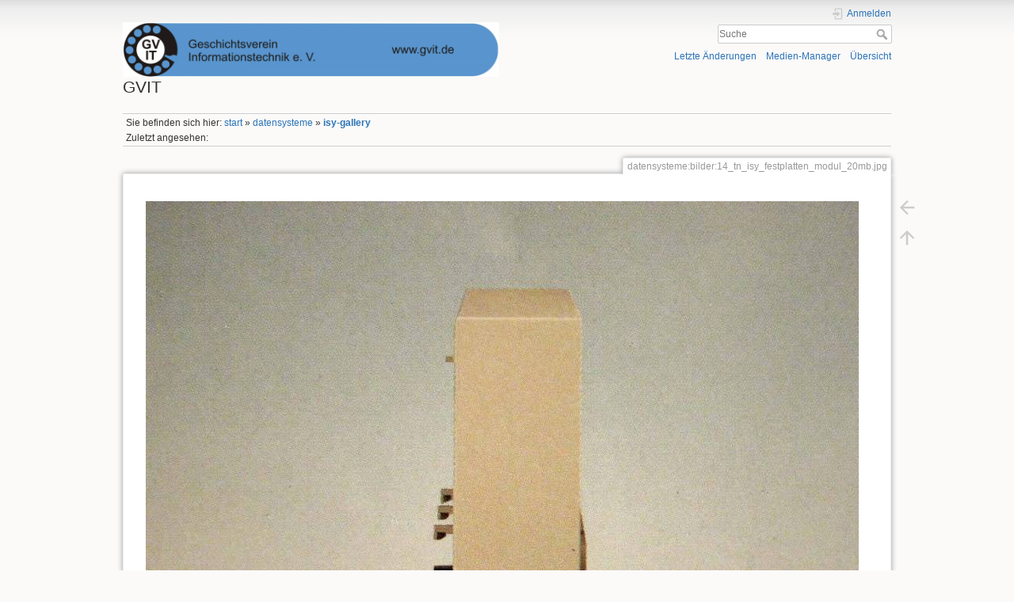

--- FILE ---
content_type: text/html; charset=utf-8
request_url: https://wiki.gvit.de/lib/exe/detail.php?id=datensysteme%3Aisy-gallery&media=datensysteme:bilder:14_tn_isy_festplatten_modul_20mb.jpg
body_size: 2878
content:
<!DOCTYPE html>
<html lang="de" dir="ltr" class="no-js">
<head>
    <meta charset="utf-8" />
    <title>
        datensysteme:bilder:14_tn_isy_festplatten_modul_20mb.jpg        [GVIT]
    </title>
    <script>(function(H){H.className=H.className.replace(/\bno-js\b/,'js')})(document.documentElement)</script>
    <meta name="generator" content="DokuWiki"/>
<meta name="theme-color" content="#008800"/>
<meta name="robots" content="index,follow"/>
<link rel="search" type="application/opensearchdescription+xml" href="/lib/exe/opensearch.php" title="GVIT"/>
<link rel="start" href="/"/>
<link rel="contents" href="/doku.php?id=datensysteme:isy-gallery&amp;do=index" title="Übersicht"/>
<link rel="manifest" href="/lib/exe/manifest.php"/>
<link rel="alternate" type="application/rss+xml" title="Letzte Änderungen" href="/feed.php"/>
<link rel="alternate" type="application/rss+xml" title="Aktueller Namensraum" href="/feed.php?mode=list&amp;ns="/>
<link rel="alternate" type="text/html" title="HTML Klartext" href="/doku.php?do=export_xhtml&amp;id=datensysteme:isy-gallery"/>
<link rel="alternate" type="text/plain" title="Wiki Markup" href="/doku.php?do=export_raw&amp;id=datensysteme:isy-gallery"/>
<link rel="stylesheet" href="/lib/exe/css.php?t=dokuwiki&amp;tseed=a9976510392cb242bc8c2528cce9ae75"/>
<!--[if gte IE 9]><!-->
<script >/*<![CDATA[*/var NS='';var JSINFO = {"id":"datensysteme:isy-gallery","namespace":"","ACT":"show","useHeadingNavigation":0,"useHeadingContent":0};
/*!]]>*/</script>
<script charset="utf-8" src="/lib/exe/jquery.php?tseed=34a552433bc33cc9c3bc32527289a0b2"></script>
<script charset="utf-8" src="/lib/exe/js.php?t=dokuwiki&amp;tseed=a9976510392cb242bc8c2528cce9ae75"></script>
<!--<![endif]-->
    <meta name="viewport" content="width=device-width,initial-scale=1" />
    <link rel="shortcut icon" href="/lib/tpl/dokuwiki/images/favicon.ico" />
<link rel="apple-touch-icon" href="/lib/tpl/dokuwiki/images/apple-touch-icon.png" />
    </head>

<body>
    <div id="dokuwiki__site"><div id="dokuwiki__top" class="site dokuwiki mode_ tpl_dokuwiki   ">

        
<!-- ********** HEADER ********** -->
<div id="dokuwiki__header"><div class="pad group">

    
    <div class="headings group">
        <ul class="a11y skip">
            <li><a href="#dokuwiki__content">zum Inhalt springen</a></li>
        </ul>

        <h1><a href="/doku.php?id=start"  accesskey="h" title="[H]"><img src="/lib/exe/fetch.php?media=wiki:logo.png" width="500" height="73" alt="" /> <span>GVIT</span></a></h1>
            </div>

    <div class="tools group">
        <!-- USER TOOLS -->
                    <div id="dokuwiki__usertools">
                <h3 class="a11y">Benutzer-Werkzeuge</h3>
                <ul>
                    <li class="action login"><a href="/doku.php?id=datensysteme:isy-gallery&amp;do=login&amp;sectok=" title="Anmelden" rel="nofollow"><span>Anmelden</span><svg xmlns="http://www.w3.org/2000/svg" width="24" height="24" viewBox="0 0 24 24"><path d="M10 17.25V14H3v-4h7V6.75L15.25 12 10 17.25M8 2h9a2 2 0 0 1 2 2v16a2 2 0 0 1-2 2H8a2 2 0 0 1-2-2v-4h2v4h9V4H8v4H6V4a2 2 0 0 1 2-2z"/></svg></a></li>                </ul>
            </div>
        
        <!-- SITE TOOLS -->
        <div id="dokuwiki__sitetools">
            <h3 class="a11y">Webseiten-Werkzeuge</h3>
            <form action="/doku.php?id=start" method="get" role="search" class="search doku_form" id="dw__search" accept-charset="utf-8"><input type="hidden" name="do" value="search" /><input type="hidden" name="id" value="datensysteme:isy-gallery" /><div class="no"><input name="q" type="text" class="edit" title="[F]" accesskey="f" placeholder="Suche" autocomplete="on" id="qsearch__in" value="" /><button value="1" type="submit" title="Suche">Suche</button><div id="qsearch__out" class="ajax_qsearch JSpopup"></div></div></form>            <div class="mobileTools">
                <form action="/doku.php" method="get" accept-charset="utf-8"><div class="no"><input type="hidden" name="id" value="datensysteme:isy-gallery" /><select name="do" class="edit quickselect" title="Werkzeuge"><option value="">Werkzeuge</option><optgroup label="Seiten-Werkzeuge"><option value="">Seite anzeigen</option><option value="revisions">Ältere Versionen</option><option value="backlink">Links hierher</option></optgroup><optgroup label="Webseiten-Werkzeuge"><option value="recent">Letzte Änderungen</option><option value="media">Medien-Manager</option><option value="index">Übersicht</option></optgroup><optgroup label="Benutzer-Werkzeuge"><option value="login">Anmelden</option></optgroup></select><button type="submit">&gt;</button></div></form>            </div>
            <ul>
                <li class="action recent"><a href="/doku.php?id=datensysteme:isy-gallery&amp;do=recent" title="Letzte Änderungen [r]" rel="nofollow" accesskey="r">Letzte Änderungen</a></li><li class="action media"><a href="/doku.php?id=datensysteme:isy-gallery&amp;do=media&amp;ns=datensysteme" title="Medien-Manager" rel="nofollow">Medien-Manager</a></li><li class="action index"><a href="/doku.php?id=datensysteme:isy-gallery&amp;do=index" title="Übersicht [x]" rel="nofollow" accesskey="x">Übersicht</a></li>            </ul>
        </div>

    </div>

    <!-- BREADCRUMBS -->
            <div class="breadcrumbs">
                            <div class="youarehere"><span class="bchead">Sie befinden sich hier: </span><span class="home"><bdi><a href="/doku.php?id=start" class="wikilink1" title="start" data-wiki-id="start">start</a></bdi></span> » <bdi><a href="/doku.php?id=datensysteme:datensysteme" class="wikilink1" title="datensysteme:datensysteme" data-wiki-id="datensysteme:datensysteme">datensysteme</a></bdi> » <bdi><a href="/doku.php?id=datensysteme:isy-gallery" class="wikilink1" title="datensysteme:isy-gallery" data-wiki-id="datensysteme:isy-gallery">isy-gallery</a></bdi></div>
                                        <div class="trace"><span class="bchead">Zuletzt angesehen:</span></div>
                    </div>
    


    <hr class="a11y" />
</div></div><!-- /header -->

        <div class="wrapper group" id="dokuwiki__detail">

            <!-- ********** CONTENT ********** -->
            <div id="dokuwiki__content"><div class="pad group">
                
                                    <div class="pageId"><span>datensysteme:bilder:14_tn_isy_festplatten_modul_20mb.jpg</span></div>
                
                <div class="page group">
                                                            <!-- detail start -->
                                                                    <h1></h1>

                        <a href="/lib/exe/fetch.php?cache=&amp;media=datensysteme:bilder:14_tn_isy_festplatten_modul_20mb.jpg" title="Originaldatei öffnen"><img width="900" height="742" class="img_detail" alt="" src="/lib/exe/fetch.php?cache=&amp;w=900&amp;h=742&amp;tok=e484c3&amp;media=datensysteme:bilder:14_tn_isy_festplatten_modul_20mb.jpg"/></a>
                        <div class="img_detail">
                            <dl><dt>Datum:</dt><dd>06.03.2016 18:54</dd><dt>Dateiname:</dt><dd>14_tn_isy_festplatten_modul_20mb.jpg</dd><dt>Format:</dt><dd>JPEG</dd><dt>Größe:</dt><dd>221KB</dd><dt>Breite:</dt><dd>1024</dd><dt>Höhe:</dt><dd>845</dd><dt>Kamera:</dt><dd>Canon Canon PowerShot S90</dd></dl>                            <dl>
                            <dt>Verwendung von:</dt><dd>Nichts gefunden.</dd>                            </dl>
                            <p>Diese Liste ist möglicherweise nicht vollständig. Versteckte und durch ACL gesperrte Seiten werden nicht angezeigt.</p>
                        </div>
                                                            </div>
                <!-- detail stop -->
                                
                
            </div></div><!-- /content -->

            <hr class="a11y" />

            <!-- PAGE ACTIONS -->
                            <div id="dokuwiki__pagetools">
                    <h3 class="a11y">Seiten-Werkzeuge</h3>
                    <div class="tools">
                        <ul>
                            <li class="img_backto"><a href="/doku.php?id=datensysteme:isy-gallery" title="Zurück zu datensysteme:isy-gallery [b]" rel="nofollow" accesskey="b"><span>Zurück zu datensysteme:isy-gallery</span><svg xmlns="http://www.w3.org/2000/svg" width="24" height="24" viewBox="0 0 24 24"><path d="M20 11v2H8l5.5 5.5-1.42 1.42L4.16 12l7.92-7.92L13.5 5.5 8 11h12z"/></svg></a></li><li class="top"><a href="#dokuwiki__top" title="Nach oben [t]" rel="nofollow" accesskey="t"><span>Nach oben</span><svg xmlns="http://www.w3.org/2000/svg" width="24" height="24" viewBox="0 0 24 24"><path d="M13 20h-2V8l-5.5 5.5-1.42-1.42L12 4.16l7.92 7.92-1.42 1.42L13 8v12z"/></svg></a></li>                        </ul>
                    </div>
                </div>
                    </div><!-- /wrapper -->

        
<!-- ********** FOOTER ********** -->
<div id="dokuwiki__footer"><div class="pad">
    
    <div class="buttons">
                <a href="https://www.dokuwiki.org/donate" title="Donate" target="_blank"><img
            src="/lib/tpl/dokuwiki/images/button-donate.gif" width="80" height="15" alt="Donate" /></a>
        <a href="https://php.net" title="Powered by PHP" target="_blank"><img
            src="/lib/tpl/dokuwiki/images/button-php.gif" width="80" height="15" alt="Powered by PHP" /></a>
        <a href="//validator.w3.org/check/referer" title="Valid HTML5" target="_blank"><img
            src="/lib/tpl/dokuwiki/images/button-html5.png" width="80" height="15" alt="Valid HTML5" /></a>
        <a href="//jigsaw.w3.org/css-validator/check/referer?profile=css3" title="Valid CSS" target="_blank"><img
            src="/lib/tpl/dokuwiki/images/button-css.png" width="80" height="15" alt="Valid CSS" /></a>
        <a href="https://dokuwiki.org/" title="Driven by DokuWiki" target="_blank"><img
            src="/lib/tpl/dokuwiki/images/button-dw.png" width="80" height="15"
            alt="Driven by DokuWiki" /></a>
    </div>
</div></div><!-- /footer -->

    </div></div><!-- /site -->
</body>
</html>
